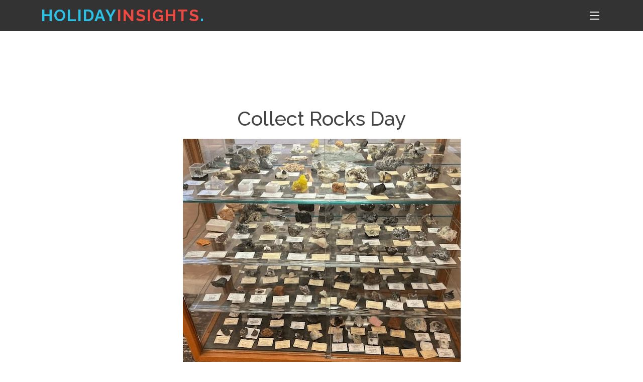

--- FILE ---
content_type: text/html; charset=UTF-8
request_url: https://www.holidayinsights.com/moreholidays/september/collectrocksday.htm
body_size: 13051
content:
<!doctype html>
<html lang="en-US">
<head>
  <meta charset="utf-8">
  <meta http-equiv="X-UA-Compatible" content="IE=edge">
  <meta content="width=device-width, initial-scale=1.0" name="viewport">
  <link href="https://www.holidayinsights.com/wp-content/themes/holidayinsights/assets/img/favicon.png" rel="icon">
  <link href="https://www.holidayinsights.com/wp-content/themes/holidayinsights/assets/img/apple-touch-icon.png" rel="apple-touch-icon">
  <link href="https://fonts.googleapis.com/css?family=Open+Sans:300,300i,400,400i,600,600i,700,700i|Raleway:300,300i,400,400i,500,500i,600,600i,700,700i|Poppins:300,300i,400,400i,500,500i,600,600i,700,700i" rel="stylesheet">
  <link href="https://www.holidayinsights.com/wp-content/themes/holidayinsights/assets/vendor/aos/aos.css" rel="stylesheet">
  <link href="https://www.holidayinsights.com/wp-content/themes/holidayinsights/assets/vendor/bootstrap/css/bootstrap.min.css" rel="stylesheet">
  <link href="https://www.holidayinsights.com/wp-content/themes/holidayinsights/assets/vendor/bootstrap-icons/bootstrap-icons.css" rel="stylesheet">
  <link href="https://www.holidayinsights.com/wp-content/themes/holidayinsights/assets/vendor/boxicons/css/boxicons.min.css" rel="stylesheet">
  <link href="https://www.holidayinsights.com/wp-content/themes/holidayinsights/assets/vendor/glightbox/css/glightbox.min.css" rel="stylesheet">
  <link href="https://www.holidayinsights.com/wp-content/themes/holidayinsights/assets/vendor/remixicon/remixicon.css" rel="stylesheet">
  <link href="https://www.holidayinsights.com/wp-content/themes/holidayinsights/assets/vendor/swiper/swiper-bundle.min.css" rel="stylesheet">
  <link href="https://www.holidayinsights.com/wp-content/themes/holidayinsights/assets/css/style.css" rel="stylesheet">

  <meta name='robots' content='index, follow, max-image-preview:large, max-snippet:-1, max-video-preview:-1' />

	<!-- This site is optimized with the Yoast SEO Premium plugin v26.8 (Yoast SEO v26.8) - https://yoast.com/product/yoast-seo-premium-wordpress/ -->
	<title>Collect Rocks Day, September 16. From Small Stones to Boulders.</title>
	<meta name="description" content="Collect Rocks Day, September 16. Rock Collection, from stones to boulders, kids and adults collect them. Daily calendar by Holiday Insights." />
	<link rel="canonical" href="https://www.holidayinsights.com/moreholidays/september/collectrocksday.htm" />
	<meta property="og:locale" content="en_US" />
	<meta property="og:type" content="article" />
	<meta property="og:title" content="Collect Rocks Day: A Fun Tradition for All Ages" />
	<meta property="og:description" content="Celebrate Collect Rocks Day and embrace your passion for rock collecting, no matter your age. Rediscover the joy of rocks!" />
	<meta property="og:url" content="https://www.holidayinsights.com/moreholidays/september/collectrocksday.htm" />
	<meta property="og:site_name" content="Holiday Insights" />
	<meta property="article:publisher" content="https://www.facebook.com/Holiday-Insights-104059682425389/" />
	<meta property="article:modified_time" content="2025-09-08T12:41:51+00:00" />
	<meta property="og:image" content="https://www.holidayinsights.com/wp-content/uploads/2022/08/rock-collection.jpg" />
	<meta property="og:image:width" content="553" />
	<meta property="og:image:height" content="500" />
	<meta property="og:image:type" content="image/jpeg" />
	<meta name="twitter:card" content="summary_large_image" />
	<meta name="twitter:title" content="Collect Rocks Day: A Celebration of Nature&#039;s Treasures" />
	<meta name="twitter:description" content="Celebrate Collect Rocks Day by exploring and expanding your rock collection. Join the fun and discover new treasures!" />
	<meta name="twitter:site" content="@insightsholiday" />
	<meta name="twitter:label1" content="Est. reading time" />
	<meta name="twitter:data1" content="4 minutes" />
	<script type="application/ld+json" class="yoast-schema-graph">{"@context":"https://schema.org","@graph":[{"@type":"Article","@id":"https://www.holidayinsights.com/moreholidays/september/collectrocksday.htm#article","isPartOf":{"@id":"https://www.holidayinsights.com/moreholidays/september/collectrocksday.htm"},"author":{"name":"hdayusr2022","@id":"https://www.holidayinsights.com/#/schema/person/6b8732d98eee947a9dd6bb59c34cf420"},"headline":"Moreholidays September Collect Rocks Day","datePublished":"2022-08-24T17:14:24+00:00","dateModified":"2025-09-08T12:41:51+00:00","mainEntityOfPage":{"@id":"https://www.holidayinsights.com/moreholidays/september/collectrocksday.htm"},"wordCount":735,"image":{"@id":"https://www.holidayinsights.com/moreholidays/september/collectrocksday.htm#primaryimage"},"thumbnailUrl":"https://www.holidayinsights.com/wp-content/uploads/2022/08/rock-collection.jpg","articleSection":["September"],"inLanguage":"en-US"},{"@type":"WebPage","@id":"https://www.holidayinsights.com/moreholidays/september/collectrocksday.htm","url":"https://www.holidayinsights.com/moreholidays/september/collectrocksday.htm","name":"Collect Rocks Day, September 16. From Small Stones to Boulders.","isPartOf":{"@id":"https://www.holidayinsights.com/#website"},"primaryImageOfPage":{"@id":"https://www.holidayinsights.com/moreholidays/september/collectrocksday.htm#primaryimage"},"image":{"@id":"https://www.holidayinsights.com/moreholidays/september/collectrocksday.htm#primaryimage"},"thumbnailUrl":"https://www.holidayinsights.com/wp-content/uploads/2022/08/rock-collection.jpg","datePublished":"2022-08-24T17:14:24+00:00","dateModified":"2025-09-08T12:41:51+00:00","description":"Collect Rocks Day, September 16. Rock Collection, from stones to boulders, kids and adults collect them. Daily calendar by Holiday Insights.","inLanguage":"en-US","potentialAction":[{"@type":"ReadAction","target":["https://www.holidayinsights.com/moreholidays/september/collectrocksday.htm"]}]},{"@type":"ImageObject","inLanguage":"en-US","@id":"https://www.holidayinsights.com/moreholidays/september/collectrocksday.htm#primaryimage","url":"https://www.holidayinsights.com/wp-content/uploads/2022/08/rock-collection.jpg","contentUrl":"https://www.holidayinsights.com/wp-content/uploads/2022/08/rock-collection.jpg","width":553,"height":500,"caption":"Rock Collection. When is Old Rock Day? January 7 Holiday"},{"@type":"WebSite","@id":"https://www.holidayinsights.com/#website","url":"https://www.holidayinsights.com/","name":"Holiday Insights","description":"","potentialAction":[{"@type":"SearchAction","target":{"@type":"EntryPoint","urlTemplate":"https://www.holidayinsights.com/?s={search_term_string}"},"query-input":{"@type":"PropertyValueSpecification","valueRequired":true,"valueName":"search_term_string"}}],"inLanguage":"en-US"},{"@type":"Person","@id":"https://www.holidayinsights.com/#/schema/person/6b8732d98eee947a9dd6bb59c34cf420","name":"hdayusr2022","image":{"@type":"ImageObject","inLanguage":"en-US","@id":"https://www.holidayinsights.com/#/schema/person/image/","url":"https://secure.gravatar.com/avatar/d4eca9885eda9db5188be761ff3caf3e1e8e9dd4f266a04075702d5c13084179?s=96&d=mm&r=g","contentUrl":"https://secure.gravatar.com/avatar/d4eca9885eda9db5188be761ff3caf3e1e8e9dd4f266a04075702d5c13084179?s=96&d=mm&r=g","caption":"hdayusr2022"},"sameAs":["https://www.holidayinsights.com"],"url":"https://www.holidayinsights.com/author/hdayusr2022"}]}</script>
	<!-- / Yoast SEO Premium plugin. -->


<link rel="alternate" type="application/rss+xml" title="Holiday Insights &raquo; Feed" href="https://www.holidayinsights.com/feed" />
<link rel="alternate" type="application/rss+xml" title="Holiday Insights &raquo; Comments Feed" href="https://www.holidayinsights.com/comments/feed" />
<link rel="alternate" title="oEmbed (JSON)" type="application/json+oembed" href="https://www.holidayinsights.com/wp-json/oembed/1.0/embed?url=https%3A%2F%2Fwww.holidayinsights.com%2Fmoreholidays%2Fseptember%2Fcollectrocksday.htm" />
<link rel="alternate" title="oEmbed (XML)" type="text/xml+oembed" href="https://www.holidayinsights.com/wp-json/oembed/1.0/embed?url=https%3A%2F%2Fwww.holidayinsights.com%2Fmoreholidays%2Fseptember%2Fcollectrocksday.htm&#038;format=xml" />
<style id='wp-img-auto-sizes-contain-inline-css'>
img:is([sizes=auto i],[sizes^="auto," i]){contain-intrinsic-size:3000px 1500px}
/*# sourceURL=wp-img-auto-sizes-contain-inline-css */
</style>
<style id='wp-emoji-styles-inline-css'>

	img.wp-smiley, img.emoji {
		display: inline !important;
		border: none !important;
		box-shadow: none !important;
		height: 1em !important;
		width: 1em !important;
		margin: 0 0.07em !important;
		vertical-align: -0.1em !important;
		background: none !important;
		padding: 0 !important;
	}
/*# sourceURL=wp-emoji-styles-inline-css */
</style>
<link rel='stylesheet' id='wp-block-library-css' href='https://www.holidayinsights.com/wp-includes/css/dist/block-library/style.min.css?ver=6.9' media='all' />
<style id='global-styles-inline-css'>
:root{--wp--preset--aspect-ratio--square: 1;--wp--preset--aspect-ratio--4-3: 4/3;--wp--preset--aspect-ratio--3-4: 3/4;--wp--preset--aspect-ratio--3-2: 3/2;--wp--preset--aspect-ratio--2-3: 2/3;--wp--preset--aspect-ratio--16-9: 16/9;--wp--preset--aspect-ratio--9-16: 9/16;--wp--preset--color--black: #000000;--wp--preset--color--cyan-bluish-gray: #abb8c3;--wp--preset--color--white: #ffffff;--wp--preset--color--pale-pink: #f78da7;--wp--preset--color--vivid-red: #cf2e2e;--wp--preset--color--luminous-vivid-orange: #ff6900;--wp--preset--color--luminous-vivid-amber: #fcb900;--wp--preset--color--light-green-cyan: #7bdcb5;--wp--preset--color--vivid-green-cyan: #00d084;--wp--preset--color--pale-cyan-blue: #8ed1fc;--wp--preset--color--vivid-cyan-blue: #0693e3;--wp--preset--color--vivid-purple: #9b51e0;--wp--preset--gradient--vivid-cyan-blue-to-vivid-purple: linear-gradient(135deg,rgb(6,147,227) 0%,rgb(155,81,224) 100%);--wp--preset--gradient--light-green-cyan-to-vivid-green-cyan: linear-gradient(135deg,rgb(122,220,180) 0%,rgb(0,208,130) 100%);--wp--preset--gradient--luminous-vivid-amber-to-luminous-vivid-orange: linear-gradient(135deg,rgb(252,185,0) 0%,rgb(255,105,0) 100%);--wp--preset--gradient--luminous-vivid-orange-to-vivid-red: linear-gradient(135deg,rgb(255,105,0) 0%,rgb(207,46,46) 100%);--wp--preset--gradient--very-light-gray-to-cyan-bluish-gray: linear-gradient(135deg,rgb(238,238,238) 0%,rgb(169,184,195) 100%);--wp--preset--gradient--cool-to-warm-spectrum: linear-gradient(135deg,rgb(74,234,220) 0%,rgb(151,120,209) 20%,rgb(207,42,186) 40%,rgb(238,44,130) 60%,rgb(251,105,98) 80%,rgb(254,248,76) 100%);--wp--preset--gradient--blush-light-purple: linear-gradient(135deg,rgb(255,206,236) 0%,rgb(152,150,240) 100%);--wp--preset--gradient--blush-bordeaux: linear-gradient(135deg,rgb(254,205,165) 0%,rgb(254,45,45) 50%,rgb(107,0,62) 100%);--wp--preset--gradient--luminous-dusk: linear-gradient(135deg,rgb(255,203,112) 0%,rgb(199,81,192) 50%,rgb(65,88,208) 100%);--wp--preset--gradient--pale-ocean: linear-gradient(135deg,rgb(255,245,203) 0%,rgb(182,227,212) 50%,rgb(51,167,181) 100%);--wp--preset--gradient--electric-grass: linear-gradient(135deg,rgb(202,248,128) 0%,rgb(113,206,126) 100%);--wp--preset--gradient--midnight: linear-gradient(135deg,rgb(2,3,129) 0%,rgb(40,116,252) 100%);--wp--preset--font-size--small: 13px;--wp--preset--font-size--medium: 20px;--wp--preset--font-size--large: 36px;--wp--preset--font-size--x-large: 42px;--wp--preset--spacing--20: 0.44rem;--wp--preset--spacing--30: 0.67rem;--wp--preset--spacing--40: 1rem;--wp--preset--spacing--50: 1.5rem;--wp--preset--spacing--60: 2.25rem;--wp--preset--spacing--70: 3.38rem;--wp--preset--spacing--80: 5.06rem;--wp--preset--shadow--natural: 6px 6px 9px rgba(0, 0, 0, 0.2);--wp--preset--shadow--deep: 12px 12px 50px rgba(0, 0, 0, 0.4);--wp--preset--shadow--sharp: 6px 6px 0px rgba(0, 0, 0, 0.2);--wp--preset--shadow--outlined: 6px 6px 0px -3px rgb(255, 255, 255), 6px 6px rgb(0, 0, 0);--wp--preset--shadow--crisp: 6px 6px 0px rgb(0, 0, 0);}:where(.is-layout-flex){gap: 0.5em;}:where(.is-layout-grid){gap: 0.5em;}body .is-layout-flex{display: flex;}.is-layout-flex{flex-wrap: wrap;align-items: center;}.is-layout-flex > :is(*, div){margin: 0;}body .is-layout-grid{display: grid;}.is-layout-grid > :is(*, div){margin: 0;}:where(.wp-block-columns.is-layout-flex){gap: 2em;}:where(.wp-block-columns.is-layout-grid){gap: 2em;}:where(.wp-block-post-template.is-layout-flex){gap: 1.25em;}:where(.wp-block-post-template.is-layout-grid){gap: 1.25em;}.has-black-color{color: var(--wp--preset--color--black) !important;}.has-cyan-bluish-gray-color{color: var(--wp--preset--color--cyan-bluish-gray) !important;}.has-white-color{color: var(--wp--preset--color--white) !important;}.has-pale-pink-color{color: var(--wp--preset--color--pale-pink) !important;}.has-vivid-red-color{color: var(--wp--preset--color--vivid-red) !important;}.has-luminous-vivid-orange-color{color: var(--wp--preset--color--luminous-vivid-orange) !important;}.has-luminous-vivid-amber-color{color: var(--wp--preset--color--luminous-vivid-amber) !important;}.has-light-green-cyan-color{color: var(--wp--preset--color--light-green-cyan) !important;}.has-vivid-green-cyan-color{color: var(--wp--preset--color--vivid-green-cyan) !important;}.has-pale-cyan-blue-color{color: var(--wp--preset--color--pale-cyan-blue) !important;}.has-vivid-cyan-blue-color{color: var(--wp--preset--color--vivid-cyan-blue) !important;}.has-vivid-purple-color{color: var(--wp--preset--color--vivid-purple) !important;}.has-black-background-color{background-color: var(--wp--preset--color--black) !important;}.has-cyan-bluish-gray-background-color{background-color: var(--wp--preset--color--cyan-bluish-gray) !important;}.has-white-background-color{background-color: var(--wp--preset--color--white) !important;}.has-pale-pink-background-color{background-color: var(--wp--preset--color--pale-pink) !important;}.has-vivid-red-background-color{background-color: var(--wp--preset--color--vivid-red) !important;}.has-luminous-vivid-orange-background-color{background-color: var(--wp--preset--color--luminous-vivid-orange) !important;}.has-luminous-vivid-amber-background-color{background-color: var(--wp--preset--color--luminous-vivid-amber) !important;}.has-light-green-cyan-background-color{background-color: var(--wp--preset--color--light-green-cyan) !important;}.has-vivid-green-cyan-background-color{background-color: var(--wp--preset--color--vivid-green-cyan) !important;}.has-pale-cyan-blue-background-color{background-color: var(--wp--preset--color--pale-cyan-blue) !important;}.has-vivid-cyan-blue-background-color{background-color: var(--wp--preset--color--vivid-cyan-blue) !important;}.has-vivid-purple-background-color{background-color: var(--wp--preset--color--vivid-purple) !important;}.has-black-border-color{border-color: var(--wp--preset--color--black) !important;}.has-cyan-bluish-gray-border-color{border-color: var(--wp--preset--color--cyan-bluish-gray) !important;}.has-white-border-color{border-color: var(--wp--preset--color--white) !important;}.has-pale-pink-border-color{border-color: var(--wp--preset--color--pale-pink) !important;}.has-vivid-red-border-color{border-color: var(--wp--preset--color--vivid-red) !important;}.has-luminous-vivid-orange-border-color{border-color: var(--wp--preset--color--luminous-vivid-orange) !important;}.has-luminous-vivid-amber-border-color{border-color: var(--wp--preset--color--luminous-vivid-amber) !important;}.has-light-green-cyan-border-color{border-color: var(--wp--preset--color--light-green-cyan) !important;}.has-vivid-green-cyan-border-color{border-color: var(--wp--preset--color--vivid-green-cyan) !important;}.has-pale-cyan-blue-border-color{border-color: var(--wp--preset--color--pale-cyan-blue) !important;}.has-vivid-cyan-blue-border-color{border-color: var(--wp--preset--color--vivid-cyan-blue) !important;}.has-vivid-purple-border-color{border-color: var(--wp--preset--color--vivid-purple) !important;}.has-vivid-cyan-blue-to-vivid-purple-gradient-background{background: var(--wp--preset--gradient--vivid-cyan-blue-to-vivid-purple) !important;}.has-light-green-cyan-to-vivid-green-cyan-gradient-background{background: var(--wp--preset--gradient--light-green-cyan-to-vivid-green-cyan) !important;}.has-luminous-vivid-amber-to-luminous-vivid-orange-gradient-background{background: var(--wp--preset--gradient--luminous-vivid-amber-to-luminous-vivid-orange) !important;}.has-luminous-vivid-orange-to-vivid-red-gradient-background{background: var(--wp--preset--gradient--luminous-vivid-orange-to-vivid-red) !important;}.has-very-light-gray-to-cyan-bluish-gray-gradient-background{background: var(--wp--preset--gradient--very-light-gray-to-cyan-bluish-gray) !important;}.has-cool-to-warm-spectrum-gradient-background{background: var(--wp--preset--gradient--cool-to-warm-spectrum) !important;}.has-blush-light-purple-gradient-background{background: var(--wp--preset--gradient--blush-light-purple) !important;}.has-blush-bordeaux-gradient-background{background: var(--wp--preset--gradient--blush-bordeaux) !important;}.has-luminous-dusk-gradient-background{background: var(--wp--preset--gradient--luminous-dusk) !important;}.has-pale-ocean-gradient-background{background: var(--wp--preset--gradient--pale-ocean) !important;}.has-electric-grass-gradient-background{background: var(--wp--preset--gradient--electric-grass) !important;}.has-midnight-gradient-background{background: var(--wp--preset--gradient--midnight) !important;}.has-small-font-size{font-size: var(--wp--preset--font-size--small) !important;}.has-medium-font-size{font-size: var(--wp--preset--font-size--medium) !important;}.has-large-font-size{font-size: var(--wp--preset--font-size--large) !important;}.has-x-large-font-size{font-size: var(--wp--preset--font-size--x-large) !important;}
/*# sourceURL=global-styles-inline-css */
</style>

<style id='classic-theme-styles-inline-css'>
/*! This file is auto-generated */
.wp-block-button__link{color:#fff;background-color:#32373c;border-radius:9999px;box-shadow:none;text-decoration:none;padding:calc(.667em + 2px) calc(1.333em + 2px);font-size:1.125em}.wp-block-file__button{background:#32373c;color:#fff;text-decoration:none}
/*# sourceURL=/wp-includes/css/classic-themes.min.css */
</style>
<link rel='stylesheet' id='holidayinsights-style-css' href='https://www.holidayinsights.com/wp-content/themes/holidayinsights/style.css?ver=1.0.0' media='all' />
<link rel='stylesheet' id='elementor-icons-css' href='https://www.holidayinsights.com/wp-content/plugins/elementor/assets/lib/eicons/css/elementor-icons.min.css?ver=5.16.0' media='all' />
<link rel='stylesheet' id='elementor-frontend-css' href='https://www.holidayinsights.com/wp-content/plugins/elementor/assets/css/frontend-lite.min.css?ver=3.7.2' media='all' />
<link rel='stylesheet' id='elementor-post-5-css' href='https://www.holidayinsights.com/wp-content/uploads/elementor/css/post-5.css?ver=1768934806' media='all' />
<link rel='stylesheet' id='elementor-pro-css' href='https://www.holidayinsights.com/wp-content/plugins/elementor-pro/assets/css/frontend-lite.min.css?ver=3.7.2' media='all' />
<link rel='stylesheet' id='post-grid-elementor-addon-main-css' href='https://www.holidayinsights.com/wp-content/plugins/post-grid-elementor-addon/assets/css/main.css?ver=6.9' media='all' />
<link rel='stylesheet' id='elementor-global-css' href='https://www.holidayinsights.com/wp-content/uploads/elementor/css/global.css?ver=1715170226' media='all' />
<link rel='stylesheet' id='elementor-post-818-css' href='https://www.holidayinsights.com/wp-content/uploads/elementor/css/post-818.css?ver=1768935115' media='all' />
<link rel='stylesheet' id='google-fonts-1-css' href='https://fonts.googleapis.com/css?family=Roboto%3A100%2C100italic%2C200%2C200italic%2C300%2C300italic%2C400%2C400italic%2C500%2C500italic%2C600%2C600italic%2C700%2C700italic%2C800%2C800italic%2C900%2C900italic%7CRoboto+Slab%3A100%2C100italic%2C200%2C200italic%2C300%2C300italic%2C400%2C400italic%2C500%2C500italic%2C600%2C600italic%2C700%2C700italic%2C800%2C800italic%2C900%2C900italic&#038;display=auto&#038;ver=6.9' media='all' />
<link rel="https://api.w.org/" href="https://www.holidayinsights.com/wp-json/" /><link rel="alternate" title="JSON" type="application/json" href="https://www.holidayinsights.com/wp-json/wp/v2/pages/818" /><link rel="EditURI" type="application/rsd+xml" title="RSD" href="https://www.holidayinsights.com/xmlrpc.php?rsd" />
<meta name="generator" content="WordPress 6.9" />
<link rel='shortlink' href='https://www.holidayinsights.com/?p=818' />
		<style type="text/css">
					.site-title,
			.site-description {
				position: absolute;
				clip: rect(1px, 1px, 1px, 1px);
				}
					</style>
		<link rel="icon" href="https://www.holidayinsights.com/wp-content/uploads/2022/08/favicon-150x150.png" sizes="32x32" />
<link rel="icon" href="https://www.holidayinsights.com/wp-content/uploads/2022/08/favicon.png" sizes="192x192" />
<link rel="apple-touch-icon" href="https://www.holidayinsights.com/wp-content/uploads/2022/08/favicon.png" />
<meta name="msapplication-TileImage" content="https://www.holidayinsights.com/wp-content/uploads/2022/08/favicon.png" />
		<style id="wp-custom-css">
			/* hide page entry title instead of doing in settings of every elementor page */

.page .entry-title {
display: none;
}
.fancy-head h2::after {
    content: "";
    width: 120px;
    height: 1px;
    display: inline-block;
    background: #2BC2E7;
    margin: 4px 10px;
}

.cstm-counter .elementor-counter-title {
    font-family: "Open Sans", Sans-serif;
    font-size: 15px;
    font-weight: 500;
    text-align: left !important;
    line-height: 20px !important;
}
.cstm-counter .elementor-counter-number-prefix{
	display: none !important;
}
.cstm-iconbox .elementor-icon-box-title a:hover{
	color: #2BC2E7 !important;
}
.cstm-iconbox a {
	transition: ease-in-out 0.3s;
}
@media only screen and (min-width: 1024px) {
  .cstm-iconbox .elementor-icon-box-wrapper {
    height: 330px !important;
}
}
@media only screen and (min-width: 768px) {
  .cstm-iconbox .elementor-icon-box-wrapper {
    height: 260px !important;
}
}
@media only screen and (max-width: 767px) {
  .cstm-iconbox .elementor-icon-box-wrapper {
    height: auto !important;
}
}
		</style>
		
</head>

<body class="wp-singular page-template-default page page-id-818 wp-theme-holidayinsights no-sidebar elementor-default elementor-kit-5 elementor-page elementor-page-818">
<header id="header" class="fixed-top header-inner-pages">
    <div class="container d-flex align-items-center justify-content-lg-between">

      <h1 class="logo me-auto me-lg-0"><a href="https://www.holidayinsights.com/">Holiday<span style="color: #EF4942">Insights</span><span>.</span></a></h1>

      <nav id="navbar" class="navbar order-last order-lg-0">
        <ul>
          <li><a class="nav-link active" href="https://www.holidayinsights.com/">Home</a></li>
          <li class="dropdown"><a href="javascript:void(0);"><span>Daily Holidays</span> <i class="bi bi-chevron-down"></i></a>
            <ul>
              <li><a href="https://www.holidayinsights.com/moreholidays/january.htm">January</a></li>
              <li><a href="https://www.holidayinsights.com/moreholidays/february.htm">February</a></li>
              <li><a href="https://www.holidayinsights.com/moreholidays/march.htm">March</a></li>
              <li><a href="https://www.holidayinsights.com/moreholidays/april.htm">April</a></li>
              <li><a href="https://www.holidayinsights.com/moreholidays/may.htm">May</a></li>
              <li><a href="https://www.holidayinsights.com/moreholidays/june.htm">June</a></li>
              <li><a href="https://www.holidayinsights.com/moreholidays/july.htm">July</a></li>
              <li><a href="https://www.holidayinsights.com/moreholidays/august.htm">August</a></li>
              <li><a href="https://www.holidayinsights.com/moreholidays/september.htm">September</a></li>
              <li><a href="https://www.holidayinsights.com/moreholidays/october.htm">October</a></li>
              <li><a href="https://www.holidayinsights.com/moreholidays/november.htm">November</a></li>
              <li><a href="https://www.holidayinsights.com/moreholidays/december.htm">December</a></li>
            </ul>
          </li>
          <li class="dropdown"><a href="javascript:void(0);"><span>Other Holidays</span> <i class="bi bi-chevron-down"></i></a>
            <ul>
              <li><a href="https://www.holidayinsights.com/food-holidays.htm">Food Holidays</a></li>
              <li><a href="https://www.gardenhobbies.com/celebrate.html" target="_blank">Garden Holidays</a></li>
              <li><a href="https://www.holidayinsights.com/bday/index.htm">Birthdays</a></li>
              <li><a href="https://www.holidayinsights.com/anniversary/index.htm">Anniversaries</a></li>
              <li><a href="https://www.holidayinsights.com/holiday-fun/index.htm">Holiday Fun</a></li>
              <li><a href="https://www.holidayinsights.com/history/">This Day In History</a></li>
              <li><a href="https://www.holidayinsights.com/federal-holidays.htm">U.S. Federal Holidays</a></li>
              <li><a href="https://www.holidayinsights.com/blog/">Holiday Blog</a></li>
              <li><a href="https://www.holidayinsights.com/create-national-holiday-days.htm">How To Create A Day</a></li>
            </ul>
          </li>
          <li class="dropdown"><a href="javascript:void(0);"><span>Major Holidays</span> <i class="bi bi-chevron-down"></i></a>
            <ul>
              <li><a href="https://www.holidayinsights.com/xmas/">Christmas</a></li>
              <li><a href="https://www.holidayinsights.com/halloween/">Halloween</a></li>
              <li><a href="https://www.holidayinsights.com/tday/">Thanksgiving</a></li>
              <li><a href="https://www.holidayinsights.com/easter/">Easter</a></li>
              <li><a href="https://www.holidayinsights.com/july4/index.htm">Independence Day</a></li>
              <li><a href="https://www.holidayinsights.com/valentine/">Valentines Day</a></li>
              <li><a href="https://www.holidayinsights.com/stpat/">St Patrick's Day</a></li>
              <li><a href="https://www.holidayinsights.com/other/cnewyr.htm">Chinese New Years</a></li>
              <li><a href="https://www.holidayinsights.com/other/memorial.htm">Memorial Day</a></li>
              <li><a href="https://www.holidayinsights.com/other/veteran.htm">Veteran's Day</a></li>
              <li><a href="https://www.holidayinsights.com/other/mlk.htm">MLK (Martin Luther King) Day</a></li>
            </ul>
          </li>
          <li class="dropdown"><a href="javascript:void(0);"><span>Our Community</span> <i class="bi bi-chevron-down"></i></a>
            <ul>
              <li><a href="https://www.holidayinsights.com/blog.htm">Blog</a></li>
              <li><a href="https://www.gardenersnet.com/" target="_blank">Gardeners Network</a></li>
              <li><a href="https://gardenhobbies.com/" target="_blank">Garden Hobbies</a></li>
              <li><a href="https://www.pumpkinnook.com/" target="_blank">Pumpkin Nook</a></li>
              <li><a href="http://www.chinaunique.com/" target="_blank">China Unique</a></li>
            </ul>
          </li>
          <li class="dropdown"><a href="javascript:void(0);"><span>Our Recipes</span> <i class="bi bi-chevron-down"></i></a>
            <ul>
              <li><a href="https://www.holidayinsights.com/recipes/">Holiday Recipes</a></li>
              <li><a href="https://www.gardenersnet.com/recipes/index.htm" target="_blank">Garden Recipes</a></li>
              <li><a href="https://www.gardenersnet.com/recipes/applerecipes.htm" target="_blank">Apple Recipes</a></li>
              <li><a href="https://www.pumpkinnook.com/cookbook.htm" target="_blank">Pumpkin Recipes</a></li>
              <li><a href="https://www.pumpkinnook.com/halloweenrecipes/index.htm" target="_blank">Halloween Party Recipes</a></li>
              <li><a href="http://www.chinaunique.com/recipes/" target="_blank">Chinese Recipes</a></li>
            </ul>
          </li>
          <li><a class="nav-link" href="https://www.holidayinsights.com/contact.htm">Contact</a></li>
        </ul>
        <i class="bi bi-list mobile-nav-toggle"></i>
      </nav>

    </div>
  </header><!-- #masthead -->

 

 

	<main id="primary" class="site-main">

		
<article id="post-818" class="post-818 page type-page status-publish hentry category-september">
	<header class="entry-header">
		<h1 class="entry-title">Moreholidays September Collect Rocks Day</h1>	</header><!-- .entry-header -->

	
	<div class="entry-content">
				<div data-elementor-type="wp-page" data-elementor-id="818" class="elementor elementor-818">
									<section class="elementor-section elementor-top-section elementor-element elementor-element-b427dfc elementor-section-boxed elementor-section-height-default elementor-section-height-default" data-id="b427dfc" data-element_type="section">
						<div class="elementor-container elementor-column-gap-default">
					<div class="elementor-column elementor-col-100 elementor-top-column elementor-element elementor-element-e9b500b" data-id="e9b500b" data-element_type="column">
			<div class="elementor-widget-wrap elementor-element-populated">
								<div class="elementor-element elementor-element-b5b2939 elementor-widget elementor-widget-html" data-id="b5b2939" data-element_type="widget" data-widget_type="html.default">
				<div class="elementor-widget-container">
			 <CENTER> 
      <SCRIPT async src="//pagead2.googlesyndication.com/pagead/js/adsbygoogle.js"></SCRIPT>
      <!-- Holiday Insights -->
      <INS class="adsbygoogle" style="display:inline-block;width:728px;height:90px;margin-top:30px"
          data-ad-client="ca-pub-0484049445786331" data-ad-slot="4655272779"></INS>
      <SCRIPT> (adsbygoogle = window.adsbygoogle || []).push({}); </SCRIPT>
      </CENTER>		</div>
				</div>
					</div>
		</div>
							</div>
		</section>
				<section class="elementor-section elementor-top-section elementor-element elementor-element-653c2cd elementor-section-boxed elementor-section-height-default elementor-section-height-default" data-id="653c2cd" data-element_type="section">
						<div class="elementor-container elementor-column-gap-default">
					<div class="elementor-column elementor-col-100 elementor-top-column elementor-element elementor-element-ff57ad1" data-id="ff57ad1" data-element_type="column">
			<div class="elementor-widget-wrap elementor-element-populated">
								<div class="elementor-element elementor-element-da2c770 elementor-widget elementor-widget-heading" data-id="da2c770" data-element_type="widget" data-widget_type="heading.default">
				<div class="elementor-widget-container">
			<style>/*! elementor - v3.7.2 - 21-08-2022 */
.elementor-heading-title{padding:0;margin:0;line-height:1}.elementor-widget-heading .elementor-heading-title[class*=elementor-size-]>a{color:inherit;font-size:inherit;line-height:inherit}.elementor-widget-heading .elementor-heading-title.elementor-size-small{font-size:15px}.elementor-widget-heading .elementor-heading-title.elementor-size-medium{font-size:19px}.elementor-widget-heading .elementor-heading-title.elementor-size-large{font-size:29px}.elementor-widget-heading .elementor-heading-title.elementor-size-xl{font-size:39px}.elementor-widget-heading .elementor-heading-title.elementor-size-xxl{font-size:59px}</style><h1 class="elementor-heading-title elementor-size-default">Collect Rocks Day</h1>		</div>
				</div>
					</div>
		</div>
							</div>
		</section>
				<section class="elementor-section elementor-top-section elementor-element elementor-element-316a708 elementor-section-boxed elementor-section-height-default elementor-section-height-default" data-id="316a708" data-element_type="section">
						<div class="elementor-container elementor-column-gap-default">
					<div class="elementor-column elementor-col-100 elementor-top-column elementor-element elementor-element-489a65a" data-id="489a65a" data-element_type="column">
			<div class="elementor-widget-wrap elementor-element-populated">
								<div class="elementor-element elementor-element-fe57d5c elementor-widget elementor-widget-image" data-id="fe57d5c" data-element_type="widget" data-widget_type="image.default">
				<div class="elementor-widget-container">
			<style>/*! elementor - v3.7.2 - 21-08-2022 */
.elementor-widget-image{text-align:center}.elementor-widget-image a{display:inline-block}.elementor-widget-image a img[src$=".svg"]{width:48px}.elementor-widget-image img{vertical-align:middle;display:inline-block}</style>												<img fetchpriority="high" decoding="async" width="553" height="500" src="https://www.holidayinsights.com/wp-content/uploads/2022/08/rock-collection.jpg" class="attachment-large size-large" alt="Rock Collection. When is Old Rock Day? January 7 Holiday" srcset="https://www.holidayinsights.com/wp-content/uploads/2022/08/rock-collection.jpg 553w, https://www.holidayinsights.com/wp-content/uploads/2022/08/rock-collection-300x271.jpg 300w" sizes="(max-width: 553px) 100vw, 553px" />															</div>
				</div>
					</div>
		</div>
							</div>
		</section>
				<section class="elementor-section elementor-top-section elementor-element elementor-element-dc839ff elementor-section-boxed elementor-section-height-default elementor-section-height-default" data-id="dc839ff" data-element_type="section">
						<div class="elementor-container elementor-column-gap-default">
					<div class="elementor-column elementor-col-100 elementor-top-column elementor-element elementor-element-891f682" data-id="891f682" data-element_type="column">
			<div class="elementor-widget-wrap elementor-element-populated">
								<div class="elementor-element elementor-element-5fa219f elementor-widget elementor-widget-heading" data-id="5fa219f" data-element_type="widget" data-widget_type="heading.default">
				<div class="elementor-widget-container">
			<h2 class="elementor-heading-title elementor-size-default">About Collect Rocks Day</h2>		</div>
				</div>
					</div>
		</div>
							</div>
		</section>
				<section class="elementor-section elementor-top-section elementor-element elementor-element-4ba283c elementor-section-boxed elementor-section-height-default elementor-section-height-default" data-id="4ba283c" data-element_type="section">
						<div class="elementor-container elementor-column-gap-default">
					<div class="elementor-column elementor-col-100 elementor-top-column elementor-element elementor-element-43da9af" data-id="43da9af" data-element_type="column">
			<div class="elementor-widget-wrap elementor-element-populated">
								<div class="elementor-element elementor-element-3e97360 elementor-widget elementor-widget-heading" data-id="3e97360" data-element_type="widget" data-widget_type="heading.default">
				<div class="elementor-widget-container">
			<h4 class="elementor-heading-title elementor-size-default">When is Collect Rocks Day Celebrated? This holiday is always observed on September 16</h4>		</div>
				</div>
					</div>
		</div>
							</div>
		</section>
				<section class="elementor-section elementor-top-section elementor-element elementor-element-e956fce elementor-section-boxed elementor-section-height-default elementor-section-height-default" data-id="e956fce" data-element_type="section">
						<div class="elementor-container elementor-column-gap-default">
					<div class="elementor-column elementor-col-100 elementor-top-column elementor-element elementor-element-867dfaf" data-id="867dfaf" data-element_type="column">
			<div class="elementor-widget-wrap elementor-element-populated">
								<div class="elementor-element elementor-element-5ea422d elementor-widget elementor-widget-text-editor" data-id="5ea422d" data-element_type="widget" data-widget_type="text-editor.default">
				<div class="elementor-widget-container">
			<style>/*! elementor - v3.7.2 - 21-08-2022 */
.elementor-widget-text-editor.elementor-drop-cap-view-stacked .elementor-drop-cap{background-color:#818a91;color:#fff}.elementor-widget-text-editor.elementor-drop-cap-view-framed .elementor-drop-cap{color:#818a91;border:3px solid;background-color:transparent}.elementor-widget-text-editor:not(.elementor-drop-cap-view-default) .elementor-drop-cap{margin-top:8px}.elementor-widget-text-editor:not(.elementor-drop-cap-view-default) .elementor-drop-cap-letter{width:1em;height:1em}.elementor-widget-text-editor .elementor-drop-cap{float:left;text-align:center;line-height:1;font-size:50px}.elementor-widget-text-editor .elementor-drop-cap-letter{display:inline-block}</style>				<p><i>Collect Rocks Day</i> is a day to enjoy and add to your rock collection. Ahh, to be a kid again, and have a rock collection. Well, we have good news for you. No one ever said you had to give up your rock collection when you became an adult. We hope you always keep and cherish your invaluable rock collection. Undoubtedly, young girls who collect rocks will trade in their rock collection as they get older. The kind of rocks a woman seeks are called &#8220;gems&#8221;. And, where do the ladies often get those gems? Why from the men, of course!</p><p>Kids collect rocks because it is a fun thing to do. They even trade rocks among other young rock collectors. There are no books on what rocks to collect, or how much each rock is valued at. Rather, rocks are selected for a collection based upon a wide range of attributes. A lot of it is an individual appeal. The rock could be big or small, a particular color or range of colors. smooth or rough or display a unique characteristic. Consequently, when it comes to rock collecting, beauty is indeed in the eyes of the beholder (or rock holder in this case).  </p><p><b>Ice Cream Flavor of the Day:</b> Rocky Road</p><p><b>Baby Names for Today:</b> Rock, Rocky, Stone, and if it&#8217;s a girl&#8230;. Pebbles!</p><p><strong>Favorite Cartoon Show:</strong> Rocky and Bullwinkle (1959 &#8211; 1964)</p><p>Have a happy <i>Collect Rocks Day!</i></p>						</div>
				</div>
					</div>
		</div>
							</div>
		</section>
				<section class="elementor-section elementor-top-section elementor-element elementor-element-ab3f3a1 elementor-section-boxed elementor-section-height-default elementor-section-height-default" data-id="ab3f3a1" data-element_type="section">
						<div class="elementor-container elementor-column-gap-default">
					<div class="elementor-column elementor-col-100 elementor-top-column elementor-element elementor-element-eed2968" data-id="eed2968" data-element_type="column">
			<div class="elementor-widget-wrap elementor-element-populated">
								<div class="elementor-element elementor-element-d972311 elementor-widget elementor-widget-heading" data-id="d972311" data-element_type="widget" data-widget_type="heading.default">
				<div class="elementor-widget-container">
			<h2 class="elementor-heading-title elementor-size-default">How to Celebrate Collect Rocks Day</h2>		</div>
				</div>
					</div>
		</div>
							</div>
		</section>
				<section class="elementor-section elementor-top-section elementor-element elementor-element-f2bda12 elementor-section-boxed elementor-section-height-default elementor-section-height-default" data-id="f2bda12" data-element_type="section">
						<div class="elementor-container elementor-column-gap-default">
					<div class="elementor-column elementor-col-100 elementor-top-column elementor-element elementor-element-8ef7654" data-id="8ef7654" data-element_type="column">
			<div class="elementor-widget-wrap elementor-element-populated">
								<div class="elementor-element elementor-element-6d11ced elementor-widget elementor-widget-text-editor" data-id="6d11ced" data-element_type="widget" data-widget_type="text-editor.default">
				<div class="elementor-widget-container">
							<p>Did you ever think that collecting rocks is boring? Au contraire. There&#8217;s certainly plenty to do. And, just like any hobby, finding a rare type of rock is rather exciting. Here are some ways to participate in and enjoy this rocky holiday:</p><ul><li>Pull out your rock collection and work on organizing it.</li><li>Trade with other collectors.</li><li>Go out and find new ones to add to your collection.</li><li>If you do not have a rock collection, then start one today.</li><li>Put your collection on display for others to see. It may cause others to get interested in collecting rocks.</li><li>Have some Rocky Road ice cream as you reflect upon what a great collection you have.</li></ul>						</div>
				</div>
					</div>
		</div>
							</div>
		</section>
				<section class="elementor-section elementor-top-section elementor-element elementor-element-ffe38f3 elementor-section-boxed elementor-section-height-default elementor-section-height-default" data-id="ffe38f3" data-element_type="section">
						<div class="elementor-container elementor-column-gap-default">
					<div class="elementor-column elementor-col-100 elementor-top-column elementor-element elementor-element-90efd2a" data-id="90efd2a" data-element_type="column">
			<div class="elementor-widget-wrap elementor-element-populated">
								<div class="elementor-element elementor-element-f935971 elementor-widget elementor-widget-heading" data-id="f935971" data-element_type="widget" data-widget_type="heading.default">
				<div class="elementor-widget-container">
			<h2 class="elementor-heading-title elementor-size-default">Today's Quote</h2>		</div>
				</div>
					</div>
		</div>
							</div>
		</section>
				<section class="elementor-section elementor-top-section elementor-element elementor-element-0cee45d elementor-section-boxed elementor-section-height-default elementor-section-height-default" data-id="0cee45d" data-element_type="section">
						<div class="elementor-container elementor-column-gap-default">
					<div class="elementor-column elementor-col-100 elementor-top-column elementor-element elementor-element-59fd0fa" data-id="59fd0fa" data-element_type="column">
			<div class="elementor-widget-wrap elementor-element-populated">
								<div class="elementor-element elementor-element-3937d54 elementor-widget elementor-widget-text-editor" data-id="3937d54" data-element_type="widget" data-widget_type="text-editor.default">
				<div class="elementor-widget-container">
							<p>&#8220;Pessimism leads to weakness, optimism leads to power.&#8221; &#8211; &#8211; William James</p>						</div>
				</div>
					</div>
		</div>
							</div>
		</section>
				<section class="elementor-section elementor-top-section elementor-element elementor-element-6da56f7 elementor-section-boxed elementor-section-height-default elementor-section-height-default" data-id="6da56f7" data-element_type="section">
						<div class="elementor-container elementor-column-gap-default">
					<div class="elementor-column elementor-col-100 elementor-top-column elementor-element elementor-element-78542db" data-id="78542db" data-element_type="column">
			<div class="elementor-widget-wrap elementor-element-populated">
								<div class="elementor-element elementor-element-24213cc elementor-widget elementor-widget-heading" data-id="24213cc" data-element_type="widget" data-widget_type="heading.default">
				<div class="elementor-widget-container">
			<h2 class="elementor-heading-title elementor-size-default">History and Origin of Collect Rocks Day</h2>		</div>
				</div>
					</div>
		</div>
							</div>
		</section>
				<section class="elementor-section elementor-top-section elementor-element elementor-element-35bfdc7 elementor-section-boxed elementor-section-height-default elementor-section-height-default" data-id="35bfdc7" data-element_type="section">
						<div class="elementor-container elementor-column-gap-default">
					<div class="elementor-column elementor-col-100 elementor-top-column elementor-element elementor-element-122eb78" data-id="122eb78" data-element_type="column">
			<div class="elementor-widget-wrap elementor-element-populated">
								<div class="elementor-element elementor-element-7ca9af7 elementor-widget elementor-widget-text-editor" data-id="7ca9af7" data-element_type="widget" data-widget_type="text-editor.default">
				<div class="elementor-widget-container">
							<p>We found no factual information about this special day. However, we will leave no rock unturned in our search for the creator of this special holiday. Kids young and old have been collecting rocks for hundreds, if not thousands of years. It is likely that someday the origin of this special day will be found written upon stone tablets, or on the rock wall inside of an ancient cave.</p>						</div>
				</div>
					</div>
		</div>
							</div>
		</section>
				<section class="elementor-section elementor-top-section elementor-element elementor-element-e58d713 elementor-section-boxed elementor-section-height-default elementor-section-height-default" data-id="e58d713" data-element_type="section">
						<div class="elementor-container elementor-column-gap-default">
					<div class="elementor-column elementor-col-100 elementor-top-column elementor-element elementor-element-ba530e7" data-id="ba530e7" data-element_type="column">
			<div class="elementor-widget-wrap elementor-element-populated">
								<div class="elementor-element elementor-element-e2f7bd5 elementor-widget elementor-widget-heading" data-id="e2f7bd5" data-element_type="widget" data-widget_type="heading.default">
				<div class="elementor-widget-container">
			<h3 class="elementor-heading-title elementor-size-default">This Day in History</h3>		</div>
				</div>
					</div>
		</div>
							</div>
		</section>
				<section class="elementor-section elementor-top-section elementor-element elementor-element-e59157e elementor-section-boxed elementor-section-height-default elementor-section-height-default" data-id="e59157e" data-element_type="section">
						<div class="elementor-container elementor-column-gap-default">
					<div class="elementor-column elementor-col-100 elementor-top-column elementor-element elementor-element-b5927b6" data-id="b5927b6" data-element_type="column">
			<div class="elementor-widget-wrap elementor-element-populated">
								<div class="elementor-element elementor-element-f00f60e elementor-widget elementor-widget-text-editor" data-id="f00f60e" data-element_type="widget" data-widget_type="text-editor.default">
				<div class="elementor-widget-container">
							<p>Additionally, here are some other things that happened on September 16: </p><ul><li>The <a href="https://www.holidayinsights.com/moreholidays/September/mayflowerday.htm">Mayflower sets sail </a>from Plymouth, England. It carried pilgrims headed to the New World, to escape religious persecution. (1620)</li><li>The Great Seal of the United States of America appears on an official document for the first time. (1782)</li><li>Magician David Copperfield was born on this day in 1956.</li></ul><p><a href="https://www.holidayinsights.com/history/history09.htm">See more historical events.</a></p>						</div>
				</div>
					</div>
		</div>
							</div>
		</section>
				<section class="elementor-section elementor-top-section elementor-element elementor-element-b67376d elementor-section-boxed elementor-section-height-default elementor-section-height-default" data-id="b67376d" data-element_type="section">
						<div class="elementor-container elementor-column-gap-default">
					<div class="elementor-column elementor-col-100 elementor-top-column elementor-element elementor-element-eb780a3" data-id="eb780a3" data-element_type="column">
			<div class="elementor-widget-wrap elementor-element-populated">
								<div class="elementor-element elementor-element-c5d013f elementor-widget elementor-widget-shortcode" data-id="c5d013f" data-element_type="widget" data-widget_type="shortcode.default">
				<div class="elementor-widget-container">
					<div class="elementor-shortcode"> <CENTER>
	<SCRIPT async src="//pagead2.googlesyndication.com/pagead/js/adsbygoogle.js"></SCRIPT>
	<!-- Holiday Insights Rectangle -->
	<INS class="adsbygoogle" style="display:inline-block;width:336px;height:280px"
	    data-ad-client="ca-pub-0484049445786331" data-ad-slot="6795272376"></INS>
	<SCRIPT> (adsbygoogle = window.adsbygoogle || []).push({}); </SCRIPT> <BR>
	<BR>
      </CENTER>
</div>
				</div>
				</div>
					</div>
		</div>
							</div>
		</section>
				<section class="elementor-section elementor-top-section elementor-element elementor-element-46d135a elementor-section-boxed elementor-section-height-default elementor-section-height-default" data-id="46d135a" data-element_type="section">
						<div class="elementor-container elementor-column-gap-default">
					<div class="elementor-column elementor-col-100 elementor-top-column elementor-element elementor-element-6104a9f" data-id="6104a9f" data-element_type="column">
			<div class="elementor-widget-wrap elementor-element-populated">
								<div class="elementor-element elementor-element-a005a8d elementor-widget elementor-widget-heading" data-id="a005a8d" data-element_type="widget" data-widget_type="heading.default">
				<div class="elementor-widget-container">
			<h4 class="elementor-heading-title elementor-size-default">More September 16 Holidays</h4>		</div>
				</div>
					</div>
		</div>
							</div>
		</section>
				<section class="elementor-section elementor-top-section elementor-element elementor-element-e96e03c elementor-section-boxed elementor-section-height-default elementor-section-height-default" data-id="e96e03c" data-element_type="section">
						<div class="elementor-container elementor-column-gap-default">
					<div class="elementor-column elementor-col-100 elementor-top-column elementor-element elementor-element-0ca6628" data-id="0ca6628" data-element_type="column">
			<div class="elementor-widget-wrap elementor-element-populated">
								<div class="elementor-element elementor-element-8c68c39 elementor-widget elementor-widget-text-editor" data-id="8c68c39" data-element_type="widget" data-widget_type="text-editor.default">
				<div class="elementor-widget-container">
							<p>Besides <em>Collect Rocks Day</em>, here are more September 16 holidays to celebrate and enjoy:</p><p><a href="https://www.holidayinsights.com/moreholidays/September/american-legion-day.htm">American Legion Day</a></p><p><a href="https://www.holidayinsights.com/other/stepfamilyday.htm">Step Family Day</a></p><p><a href="https://www.holidayinsights.com/moreholidays/September/mayflowerday.htm">Mayflower Day</a></p><p><a href="https://www.holidayinsights.com/moreholidays/September/mexicanindependence.htm">Mexican Independence Day</a></p><p><a href="https://www.holidayinsights.com/moreholidays/September/workingparentsday.htm">Working Parents Day</a></p><p><a href="https://www.holidayinsights.com/moreholidays/September/playdohday.htm">World Play-Doh Day</a></p>						</div>
				</div>
					</div>
		</div>
							</div>
		</section>
				<section class="elementor-section elementor-top-section elementor-element elementor-element-cc1b7be elementor-section-boxed elementor-section-height-default elementor-section-height-default" data-id="cc1b7be" data-element_type="section">
						<div class="elementor-container elementor-column-gap-default">
					<div class="elementor-column elementor-col-100 elementor-top-column elementor-element elementor-element-db3b70f" data-id="db3b70f" data-element_type="column">
			<div class="elementor-widget-wrap elementor-element-populated">
								<div class="elementor-element elementor-element-9fa554e elementor-widget elementor-widget-heading" data-id="9fa554e" data-element_type="widget" data-widget_type="heading.default">
				<div class="elementor-widget-container">
			<h4 class="elementor-heading-title elementor-size-default">More About Today</h4>		</div>
				</div>
					</div>
		</div>
							</div>
		</section>
				<section class="elementor-section elementor-top-section elementor-element elementor-element-c04b307 elementor-section-boxed elementor-section-height-default elementor-section-height-default" data-id="c04b307" data-element_type="section">
						<div class="elementor-container elementor-column-gap-default">
					<div class="elementor-column elementor-col-100 elementor-top-column elementor-element elementor-element-0f2c7ab" data-id="0f2c7ab" data-element_type="column">
			<div class="elementor-widget-wrap elementor-element-populated">
								<div class="elementor-element elementor-element-9cdae8a elementor-widget elementor-widget-text-editor" data-id="9cdae8a" data-element_type="widget" data-widget_type="text-editor.default">
				<div class="elementor-widget-container">
							<p><a href="http://holidayinsights.com/history/history09.htm">This Day in History</a></p><p><a href="https://www.holidayinsights.com/bday/september.htm">Famous September Birthdays</a></p><p><b>Recipe of the Day:</b> <a href="http://www.pumpkinnook.com/cookbook/recipe06.htm" target="_blank" rel="noopener">Pumpkin Cheesecake</a></p><p>Also See: <a href="http://www.pumpkinnook.com/cookbook.htm" target="_blank" rel="noopener">Fall Recipes </a> and <a href="http://www.holidayinsights.com/recipes/">Holiday Recipes</a></p><p><b>Flower of the Day:</b> <a href="http://www.gardenersnet.com/flower/hyacinth.htm" target="_blank" rel="noopener">Hyacinth</a></p><p><b><a href="http://holidayinsights.com/ecards/">Ecards</a></b> Send a free Ecard daily for just about any September calendar holiday, occasion, observance, or event. Or, just for the fun of it!</p>						</div>
				</div>
					</div>
		</div>
							</div>
		</section>
				<section class="elementor-section elementor-top-section elementor-element elementor-element-6a2754b elementor-section-boxed elementor-section-height-default elementor-section-height-default" data-id="6a2754b" data-element_type="section">
						<div class="elementor-container elementor-column-gap-default">
					<div class="elementor-column elementor-col-100 elementor-top-column elementor-element elementor-element-f7bfc65" data-id="f7bfc65" data-element_type="column">
			<div class="elementor-widget-wrap elementor-element-populated">
								<div class="elementor-element elementor-element-ef83e95 elementor-widget elementor-widget-text-editor" data-id="ef83e95" data-element_type="widget" data-widget_type="text-editor.default">
				<div class="elementor-widget-container">
							<p align="Left"><b>Holiday Insights</b>, where every day in September is a holiday, a bizarre or wacky day, an observance, or a special event. Join us in the daily calendar fun each and every day of the year.</p><p align="Left"><strong>Did You Know?</strong> Furthermore, in addition to Collect Rocks Day, there are literally thousands of daily holidays, special events, and observances, more than one for every day of the year. Many of these holidays are new. People and organizations are creating new holidays on a regular basis. September holidays are no exception. At Holiday Insights, we take great efforts to thoroughly research and document the details of each one, as completely and accurately as possible.</p>						</div>
				</div>
					</div>
		</div>
							</div>
		</section>
							</div>
			</div><!-- .entry-content -->

	</article><!-- #post-818 -->

	</main><!-- #main -->

 <CENTER> 
      <SCRIPT async src="//pagead2.googlesyndication.com/pagead/js/adsbygoogle.js"></SCRIPT>
      <!-- Holiday Insights -->
      <INS class="adsbygoogle" style="display:inline-block;width:728px;height:90px"
          data-ad-client="ca-pub-0484049445786331" data-ad-slot="4655272779"></INS>
      <SCRIPT> (adsbygoogle = window.adsbygoogle || []).push({}); </SCRIPT>
      </CENTER>

<footer id="footer">
    <div class="footer-top">
      <div class="container">
        <div class="row">

          <div class="col-lg-3 col-md-6">
            <div class="footer-info">
              <p class="footlogo">Holiday<span style="color: #EF4942">Insights</span><span>.</span></p>
              <p>
                <i class='bx bx-map-pin' ></i>&nbsp;Rochester, NY<br>
                <i class='bx bx-envelope'></i>&nbsp;<strong>Email:</strong> rmmatthews100@hotmail.com<br>
              </p>
              <div class="social-links mt-3">
                <a href="https://www.facebook.com/Holiday-Insights-104059682425389/" class="facebook" rel="nofollow, noopener" target="_blank"><i class="bx bxl-facebook"></i></a>
                <a href="https://twitter.com/insightsholiday" class="twitter" rel="nofollow, noopener" target="_blank"><i class="bx bxl-twitter"></i></a>
                <a href="https://www.instagram.com/holidayinsightscom/" class="instagram" rel="nofollow, noopener" target="_blank"><i class="bx bxl-instagram"></i></a>
                <a href="https://www.pinterest.com/HolidayInsights/" class="pinterest" rel="nofollow, noopener" target="_blank"><i class="bx bxl-pinterest"></i></a>
              </div>
            </div>
          </div>

          <div class="col-lg-2 col-md-6 footer-links">
            <p class="footlinks">Useful Links</p>
            <ul>
              <li><i class="bx bx-chevron-right"></i> <a href="https://www.holidayinsights.com/moreholidays/index.htm">Daily Holidays</a></li>
              <li><i class="bx bx-chevron-right"></i> <a href="https://www.holidayinsights.com/everyday.htm">Major Holidays</a></li>
              <li><i class="bx bx-chevron-right"></i> <a href="https://www.holidayinsights.com/bday/index.htm">Daily Birthdays</a></li>
              <li><i class="bx bx-chevron-right"></i> <a href="https://www.holidayinsights.com/history/">This Day in History</a></li>
              <li><i class="bx bx-chevron-right"></i> <a href="https://www.holidayinsights.com/recipes/">Our Recipes</a></li>
            </ul>
          </div>

          <div class="col-lg-3 col-md-6 footer-links">
            <p class="footlinks">Other Links</p>
            <ul>
              <li><i class="bx bx-chevron-right"></i> <a href="https://www.holidayinsights.com/">Home Page</a></li>
              <li><i class="bx bx-chevron-right"></i> <a href="https://www.holidayinsights.com/blog.htm">Blog</a></li>
              <li><i class="bx bx-chevron-right"></i> <a href="https://www.holidayinsights.com/privacy.htm">Privacy Policy</a></li>
              <li><i class="bx bx-chevron-right"></i> <a href="https://www.holidayinsights.com/contact.htm">Contact Us</a></li>
            </ul>
          </div>

          <div class="col-lg-4 col-md-6 footer-newsletter">
            <p class="footlinks">Our Newsletter</p>
            <p>Join our free newsletter today!</p>
            <form action="https://www.holidayinsights.com/wp-content/themes/holidayinsights/subscribe.php" method="post">
              <input type="email" name="email" placeholder="Email" required><input type="submit" value="Subscribe">
            </form>

          </div>

        </div>
      </div>
    </div>

    <div class="container">
      <div class="copyright">
        &copy;2000-2024 <strong><span>HolidayInsights.Com</span></strong>, All Rights Reserved
      </div>
    </div>
  </footer>

  <div id="preloader"></div>
  <a href="#" class="back-to-top d-flex align-items-center justify-content-center"><i class="bi bi-arrow-up-short"></i></a>

  
<!-- #colophon -->
</div><!-- #page -->

<script type="speculationrules">
{"prefetch":[{"source":"document","where":{"and":[{"href_matches":"/*"},{"not":{"href_matches":["/wp-*.php","/wp-admin/*","/wp-content/uploads/*","/wp-content/*","/wp-content/plugins/*","/wp-content/themes/holidayinsights/*","/*\\?(.+)"]}},{"not":{"selector_matches":"a[rel~=\"nofollow\"]"}},{"not":{"selector_matches":".no-prefetch, .no-prefetch a"}}]},"eagerness":"conservative"}]}
</script>
<script src="https://www.holidayinsights.com/wp-content/themes/holidayinsights/js/navigation.js?ver=1.0.0" id="holidayinsights-navigation-js"></script>
<script src="https://www.holidayinsights.com/wp-content/plugins/elementor-pro/assets/js/webpack-pro.runtime.min.js?ver=3.7.2" id="elementor-pro-webpack-runtime-js"></script>
<script src="https://www.holidayinsights.com/wp-content/plugins/elementor/assets/js/webpack.runtime.min.js?ver=3.7.2" id="elementor-webpack-runtime-js"></script>
<script src="https://www.holidayinsights.com/wp-includes/js/jquery/jquery.min.js?ver=3.7.1" id="jquery-core-js"></script>
<script src="https://www.holidayinsights.com/wp-includes/js/jquery/jquery-migrate.min.js?ver=3.4.1" id="jquery-migrate-js"></script>
<script src="https://www.holidayinsights.com/wp-content/plugins/elementor/assets/js/frontend-modules.min.js?ver=3.7.2" id="elementor-frontend-modules-js"></script>
<script src="https://www.holidayinsights.com/wp-includes/js/dist/hooks.min.js?ver=dd5603f07f9220ed27f1" id="wp-hooks-js"></script>
<script src="https://www.holidayinsights.com/wp-includes/js/dist/i18n.min.js?ver=c26c3dc7bed366793375" id="wp-i18n-js"></script>
<script id="wp-i18n-js-after">
wp.i18n.setLocaleData( { 'text direction\u0004ltr': [ 'ltr' ] } );
//# sourceURL=wp-i18n-js-after
</script>
<script id="elementor-pro-frontend-js-before">
var ElementorProFrontendConfig = {"ajaxurl":"https:\/\/www.holidayinsights.com\/wp-admin\/admin-ajax.php","nonce":"75aaaf110a","urls":{"assets":"https:\/\/www.holidayinsights.com\/wp-content\/plugins\/elementor-pro\/assets\/","rest":"https:\/\/www.holidayinsights.com\/wp-json\/"},"shareButtonsNetworks":{"facebook":{"title":"Facebook","has_counter":true},"twitter":{"title":"Twitter"},"linkedin":{"title":"LinkedIn","has_counter":true},"pinterest":{"title":"Pinterest","has_counter":true},"reddit":{"title":"Reddit","has_counter":true},"vk":{"title":"VK","has_counter":true},"odnoklassniki":{"title":"OK","has_counter":true},"tumblr":{"title":"Tumblr"},"digg":{"title":"Digg"},"skype":{"title":"Skype"},"stumbleupon":{"title":"StumbleUpon","has_counter":true},"mix":{"title":"Mix"},"telegram":{"title":"Telegram"},"pocket":{"title":"Pocket","has_counter":true},"xing":{"title":"XING","has_counter":true},"whatsapp":{"title":"WhatsApp"},"email":{"title":"Email"},"print":{"title":"Print"}},
"facebook_sdk":{"lang":"en_US","app_id":""},"lottie":{"defaultAnimationUrl":"https:\/\/www.holidayinsights.com\/wp-content\/plugins\/elementor-pro\/modules\/lottie\/assets\/animations\/default.json"}};
//# sourceURL=elementor-pro-frontend-js-before
</script>
<script src="https://www.holidayinsights.com/wp-content/plugins/elementor-pro/assets/js/frontend.min.js?ver=3.7.2" id="elementor-pro-frontend-js"></script>
<script src="https://www.holidayinsights.com/wp-content/plugins/elementor/assets/lib/waypoints/waypoints.min.js?ver=4.0.2" id="elementor-waypoints-js"></script>
<script src="https://www.holidayinsights.com/wp-includes/js/jquery/ui/core.min.js?ver=1.13.3" id="jquery-ui-core-js"></script>
<script id="elementor-frontend-js-before">
var elementorFrontendConfig = {"environmentMode":{"edit":false,"wpPreview":false,"isScriptDebug":false},"i18n":{"shareOnFacebook":"Share on Facebook","shareOnTwitter":"Share on Twitter","pinIt":"Pin it","download":"Download","downloadImage":"Download image","fullscreen":"Fullscreen","zoom":"Zoom","share":"Share","playVideo":"Play Video","previous":"Previous","next":"Next","close":"Close"},"is_rtl":false,"breakpoints":{"xs":0,"sm":480,"md":768,"lg":1025,"xl":1440,"xxl":1600},"responsive":{"breakpoints":{"mobile":{"label":"Mobile","value":767,"default_value":767,"direction":"max","is_enabled":true},"mobile_extra":{"label":"Mobile Extra","value":880,"default_value":880,"direction":"max","is_enabled":false},"tablet":{"label":"Tablet","value":1024,"default_value":1024,"direction":"max","is_enabled":true},"tablet_extra":{"label":"Tablet Extra","value":1200,"default_value":1200,"direction":"max","is_enabled":false},"laptop":{"label":"Laptop","value":1366,"default_value":1366,"direction":"max","is_enabled":false},"widescreen":{"label":"Widescreen","value":2400,"default_value":2400,"direction":"min","is_enabled":false}}},
"version":"3.7.2","is_static":false,"experimentalFeatures":{"e_dom_optimization":true,"e_optimized_assets_loading":true,"e_optimized_css_loading":true,"a11y_improvements":true,"additional_custom_breakpoints":true,"e_import_export":true,"e_hidden_wordpress_widgets":true,"theme_builder_v2":true,"landing-pages":true,"elements-color-picker":true,"favorite-widgets":true,"admin-top-bar":true,"page-transitions":true,"notes":true,"form-submissions":true,"e_scroll_snap":true},"urls":{"assets":"https:\/\/www.holidayinsights.com\/wp-content\/plugins\/elementor\/assets\/"},"settings":{"page":[],"editorPreferences":[]},"kit":{"active_breakpoints":["viewport_mobile","viewport_tablet"],"global_image_lightbox":"yes","lightbox_enable_counter":"yes","lightbox_enable_fullscreen":"yes","lightbox_enable_zoom":"yes","lightbox_enable_share":"yes","lightbox_title_src":"title","lightbox_description_src":"description"},"post":{"id":818,"title":"Collect%20Rocks%20Day%2C%20September%2016.%20From%20Small%20Stones%20to%20Boulders.","excerpt":"","featuredImage":false}};
//# sourceURL=elementor-frontend-js-before
</script>
<script src="https://www.holidayinsights.com/wp-content/plugins/elementor/assets/js/frontend.min.js?ver=3.7.2" id="elementor-frontend-js"></script>
<script src="https://www.holidayinsights.com/wp-content/plugins/elementor-pro/assets/js/elements-handlers.min.js?ver=3.7.2" id="pro-elements-handlers-js"></script>
<script id="wp-emoji-settings" type="application/json">
{"baseUrl":"https://s.w.org/images/core/emoji/17.0.2/72x72/","ext":".png","svgUrl":"https://s.w.org/images/core/emoji/17.0.2/svg/","svgExt":".svg","source":{"concatemoji":"https://www.holidayinsights.com/wp-includes/js/wp-emoji-release.min.js?ver=6.9"}}
</script>
<script type="module">
/*! This file is auto-generated */
const a=JSON.parse(document.getElementById("wp-emoji-settings").textContent),o=(window._wpemojiSettings=a,"wpEmojiSettingsSupports"),s=["flag","emoji"];function i(e){try{var t={supportTests:e,timestamp:(new Date).valueOf()};sessionStorage.setItem(o,JSON.stringify(t))}catch(e){}}function c(e,t,n){e.clearRect(0,0,e.canvas.width,e.canvas.height),e.fillText(t,0,0);t=new Uint32Array(e.getImageData(0,0,e.canvas.width,e.canvas.height).data);e.clearRect(0,0,e.canvas.width,e.canvas.height),e.fillText(n,0,0);const a=new Uint32Array(e.getImageData(0,0,e.canvas.width,e.canvas.height).data);return t.every((e,t)=>e===a[t])}function p(e,t){e.clearRect(0,0,e.canvas.width,e.canvas.height),e.fillText(t,0,0);var n=e.getImageData(16,16,1,1);for(let e=0;e<n.data.length;e++)if(0!==n.data[e])return!1;return!0}function u(e,t,n,a){switch(t){case"flag":return n(e,"\ud83c\udff3\ufe0f\u200d\u26a7\ufe0f","\ud83c\udff3\ufe0f\u200b\u26a7\ufe0f")?!1:!n(e,"\ud83c\udde8\ud83c\uddf6","\ud83c\udde8\u200b\ud83c\uddf6")&&!n(e,"\ud83c\udff4\udb40\udc67\udb40\udc62\udb40\udc65\udb40\udc6e\udb40\udc67\udb40\udc7f","\ud83c\udff4\u200b\udb40\udc67\u200b\udb40\udc62\u200b\udb40\udc65\u200b\udb40\udc6e\u200b\udb40\udc67\u200b\udb40\udc7f");case"emoji":return!a(e,"\ud83e\u1fac8")}return!1}function f(e,t,n,a){let r;const o=(r="undefined"!=typeof WorkerGlobalScope&&self instanceof WorkerGlobalScope?new OffscreenCanvas(300,150):document.createElement("canvas")).getContext("2d",{willReadFrequently:!0}),s=(o.textBaseline="top",o.font="600 32px Arial",{});return e.forEach(e=>{s[e]=t(o,e,n,a)}),s}function r(e){var t=document.createElement("script");t.src=e,t.defer=!0,document.head.appendChild(t)}a.supports={everything:!0,everythingExceptFlag:!0},new Promise(t=>{let n=function(){try{var e=JSON.parse(sessionStorage.getItem(o));if("object"==typeof e&&"number"==typeof e.timestamp&&(new Date).valueOf()<e.timestamp+604800&&"object"==typeof e.supportTests)return e.supportTests}catch(e){}return null}();if(!n){if("undefined"!=typeof Worker&&"undefined"!=typeof OffscreenCanvas&&"undefined"!=typeof URL&&URL.createObjectURL&&"undefined"!=typeof Blob)try{var e="postMessage("+f.toString()+"("+[JSON.stringify(s),u.toString(),c.toString(),p.toString()].join(",")+"));",a=new Blob([e],{type:"text/javascript"});const r=new Worker(URL.createObjectURL(a),{name:"wpTestEmojiSupports"});return void(r.onmessage=e=>{i(n=e.data),r.terminate(),t(n)})}catch(e){}i(n=f(s,u,c,p))}t(n)}).then(e=>{for(const n in e)a.supports[n]=e[n],a.supports.everything=a.supports.everything&&a.supports[n],"flag"!==n&&(a.supports.everythingExceptFlag=a.supports.everythingExceptFlag&&a.supports[n]);var t;a.supports.everythingExceptFlag=a.supports.everythingExceptFlag&&!a.supports.flag,a.supports.everything||((t=a.source||{}).concatemoji?r(t.concatemoji):t.wpemoji&&t.twemoji&&(r(t.twemoji),r(t.wpemoji)))});
//# sourceURL=https://www.holidayinsights.com/wp-includes/js/wp-emoji-loader.min.js
</script>
<script src="https://www.holidayinsights.com/wp-content/themes/holidayinsights/assets/vendor/purecounter/purecounter.js"></script>
  <script src="https://www.holidayinsights.com/wp-content/themes/holidayinsights/assets/vendor/aos/aos.js"></script>
  <script src="https://www.holidayinsights.com/wp-content/themes/holidayinsights/assets/vendor/bootstrap/js/bootstrap.bundle.min.js"></script>
  <script src="https://www.holidayinsights.com/wp-content/themes/holidayinsights/assets/vendor/glightbox/js/glightbox.min.js"></script>
  <script src="https://www.holidayinsights.com/wp-content/themes/holidayinsights/assets/vendor/isotope-layout/isotope.pkgd.min.js"></script>
  <script src="https://www.holidayinsights.com/wp-content/themes/holidayinsights/assets/vendor/swiper/swiper-bundle.min.js"></script>
  <script src="https://www.holidayinsights.com/wp-content/themes/holidayinsights/assets/js/main.js"></script>
</body>

</html>


--- FILE ---
content_type: text/html; charset=utf-8
request_url: https://www.google.com/recaptcha/api2/aframe
body_size: 249
content:
<!DOCTYPE HTML><html><head><meta http-equiv="content-type" content="text/html; charset=UTF-8"></head><body><script nonce="rp3ESWUMIHk8cq-aFErdDQ">/** Anti-fraud and anti-abuse applications only. See google.com/recaptcha */ try{var clients={'sodar':'https://pagead2.googlesyndication.com/pagead/sodar?'};window.addEventListener("message",function(a){try{if(a.source===window.parent){var b=JSON.parse(a.data);var c=clients[b['id']];if(c){var d=document.createElement('img');d.src=c+b['params']+'&rc='+(localStorage.getItem("rc::a")?sessionStorage.getItem("rc::b"):"");window.document.body.appendChild(d);sessionStorage.setItem("rc::e",parseInt(sessionStorage.getItem("rc::e")||0)+1);localStorage.setItem("rc::h",'1768935119595');}}}catch(b){}});window.parent.postMessage("_grecaptcha_ready", "*");}catch(b){}</script></body></html>

--- FILE ---
content_type: text/css
request_url: https://www.holidayinsights.com/wp-content/uploads/elementor/css/post-818.css?ver=1768935115
body_size: 282
content:
.elementor-818 .elementor-element.elementor-element-b427dfc{margin-top:0px;margin-bottom:0px;padding:40px 0px 0px 0px;}.elementor-818 .elementor-element.elementor-element-e9b500b > .elementor-element-populated{margin:0px 0px 0px 0px;--e-column-margin-right:0px;--e-column-margin-left:0px;padding:10px 0px 0px 0px;}.elementor-818 .elementor-element.elementor-element-b5b2939 > .elementor-widget-container{padding:0px 0px 30px 0px;}.elementor-818 .elementor-element.elementor-element-653c2cd{margin-top:0px;margin-bottom:0px;padding:0px 0px 0px 0px;}.elementor-818 .elementor-element.elementor-element-da2c770{text-align:center;}.elementor-818 .elementor-element.elementor-element-316a708{padding:0px 0px 0px 0px;}.elementor-818 .elementor-element.elementor-element-dc839ff{margin-top:0px;margin-bottom:0px;padding:0px 0px 0px 0px;}.elementor-818 .elementor-element.elementor-element-5fa219f > .elementor-widget-container{padding:15px 0px 0px 0px;}.elementor-818 .elementor-element.elementor-element-4ba283c{padding:0px 0px 0px 0px;}.elementor-818 .elementor-element.elementor-element-3e97360 > .elementor-widget-container{padding:10px 0px 0px 0px;}.elementor-818 .elementor-element.elementor-element-e956fce{padding:0px 0px 0px 0px;}.elementor-818 .elementor-element.elementor-element-5ea422d > .elementor-widget-container{padding:15px 0px 0px 0px;}.elementor-818 .elementor-element.elementor-element-ab3f3a1{margin-top:0px;margin-bottom:0px;padding:0px 0px 0px 0px;}.elementor-818 .elementor-element.elementor-element-d972311 > .elementor-widget-container{margin:0px 0px 0px 0px;padding:15px 0px 0px 0px;}.elementor-818 .elementor-element.elementor-element-f2bda12{margin-top:0px;margin-bottom:0px;padding:0px 0px 0px 0px;}.elementor-818 .elementor-element.elementor-element-6d11ced > .elementor-widget-container{margin:0px 0px 0px 0px;padding:10px 0px 0px 0px;}.elementor-818 .elementor-element.elementor-element-ffe38f3{padding:0px 0px 0px 0px;}.elementor-818 .elementor-element.elementor-element-f935971 > .elementor-widget-container{padding:15px 0px 0px 0px;}.elementor-818 .elementor-element.elementor-element-0cee45d{padding:0px 0px 0px 0px;}.elementor-818 .elementor-element.elementor-element-3937d54 > .elementor-widget-container{padding:10px 0px 0px 0px;}.elementor-818 .elementor-element.elementor-element-6da56f7{padding:0px 0px 0px 0px;}.elementor-818 .elementor-element.elementor-element-24213cc > .elementor-widget-container{padding:15px 0px 0px 0px;}.elementor-818 .elementor-element.elementor-element-35bfdc7{padding:0px 0px 0px 0px;}.elementor-818 .elementor-element.elementor-element-7ca9af7 > .elementor-widget-container{padding:10px 0px 0px 0px;}.elementor-818 .elementor-element.elementor-element-e58d713{margin-top:0px;margin-bottom:0px;padding:0px 0px 0px 0px;}.elementor-818 .elementor-element.elementor-element-e2f7bd5 > .elementor-widget-container{margin:0px 0px 0px 0px;padding:15px 0px 0px 0px;}.elementor-818 .elementor-element.elementor-element-e59157e{margin-top:0px;margin-bottom:0px;padding:0px 0px 0px 0px;}.elementor-818 .elementor-element.elementor-element-f00f60e > .elementor-widget-container{margin:0px 0px 0px 0px;padding:10px 0px 0px 0px;}.elementor-818 .elementor-element.elementor-element-b67376d{padding:0px 0px 0px 0px;}.elementor-818 .elementor-element.elementor-element-c5d013f > .elementor-widget-container{padding:0px 0px 0px 0px;}.elementor-818 .elementor-element.elementor-element-46d135a{margin-top:0px;margin-bottom:0px;padding:0px 0px 0px 0px;}.elementor-818 .elementor-element.elementor-element-a005a8d > .elementor-widget-container{margin:0px 0px 0px 0px;padding:15px 0px 0px 0px;}.elementor-818 .elementor-element.elementor-element-e96e03c{margin-top:0px;margin-bottom:0px;padding:0px 0px 0px 0px;}.elementor-818 .elementor-element.elementor-element-8c68c39 > .elementor-widget-container{margin:0px 0px 0px 0px;padding:10px 0px 0px 0px;}.elementor-818 .elementor-element.elementor-element-cc1b7be{padding:0px 0px 0px 0px;}.elementor-818 .elementor-element.elementor-element-9fa554e > .elementor-widget-container{padding:15px 0px 0px 0px;}.elementor-818 .elementor-element.elementor-element-c04b307{padding:0px 0px 0px 0px;}.elementor-818 .elementor-element.elementor-element-9cdae8a > .elementor-widget-container{padding:10px 0px 0px 0px;}.elementor-818 .elementor-element.elementor-element-6a2754b{padding:0px 0px 0px 0px;}.elementor-818 .elementor-element.elementor-element-ef83e95 > .elementor-widget-container{padding:15px 0px 0px 0px;}:root{--page-title-display:none;}@media(max-width:1024px){.elementor-818 .elementor-element.elementor-element-e9b500b > .elementor-element-populated{padding:0px 0px 0px 0px;}}@media(max-width:767px){.elementor-818 .elementor-element.elementor-element-e9b500b > .elementor-element-populated{padding:0px 0px 0px 0px;}}